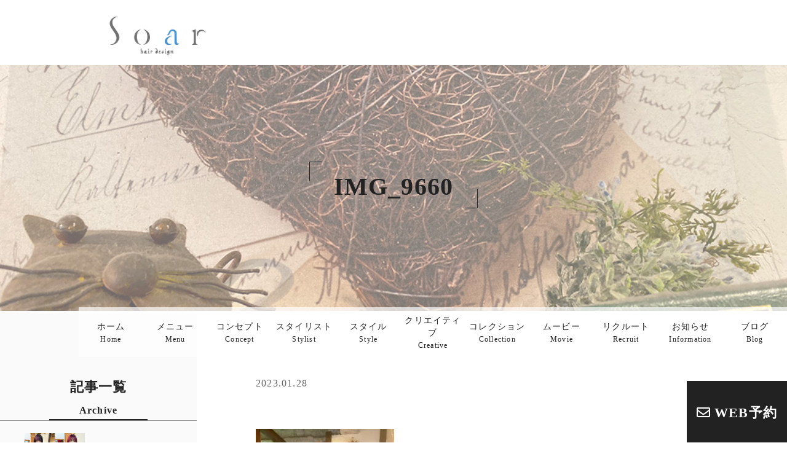

--- FILE ---
content_type: text/html; charset=UTF-8
request_url: http://soar-since2009.com/%E3%80%90%E3%83%A9%E3%83%99%E3%83%B3%E3%83%80%E3%83%BC%E3%83%94%E3%83%B3%E3%82%AF%E3%80%91%E9%AB%98%E7%99%BA%E8%89%B2%E3%81%A7%E3%82%81%E3%81%A1%E3%82%83%E5%8F%AF%E6%84%9B%E3%81%84%E2%98%86/img_9660/
body_size: 7692
content:
<!DOCTYPE html>
<!--[if lt IE 9]>
  <script src="http://html5shim.googlecode.com/svn/trunk/html5.js"></script>

<![endif]-->
<!--[if lt IE 9]>
  <script src="http://ie7-js.googlecode.com/svn/version/2.1(beta4)/IE9.js"></script>
<![endif]-->
<html lang="ja">
<head>
<meta charset="UTF-8">



<!-- ▼ ビューポート -->
<meta name="viewport" content="width=device-width, initial-scale=1.0, maximum-scale=1.0, minimum-scale=1.0">

<!-- ▼ 電話番号自動リンク不可　あとで外す -->
<!-- <meta name="format-detection" content="telephone=no"> -->


<!-- ▼ スタイルシート -->
<link rel="stylesheet" type="text/css" href="http://soar-since2009.com/wp-content/themes/soar/common/css/reset.css" />
<link rel="stylesheet" type="text/css" href="http://soar-since2009.com/wp-content/themes/soar/common/css/style.css?ver=1.0.1" />
<link rel="stylesheet" type="text/css" href="http://soar-since2009.com/wp-content/themes/soar/common/js/slick/slick.css" />
<link rel="stylesheet" type="text/css" href="http://soar-since2009.com/wp-content/themes/soar/common/js/slick/slick-theme.css" />
<!-- <link rel="stylesheet" href="https://use.fontawesome.com/releases/v5.4.1/css/all.css" integrity="sha384-5sAR7xN1Nv6T6+dT2mhtzEpVJvfS3NScPQTrOxhwjIuvcA67KV2R5Jz6kr4abQsz" crossorigin="anonymous"> -->
<link rel="stylesheet" href="https://use.fontawesome.com/releases/v5.1.0/css/all.css" integrity="sha384-lKuwvrZot6UHsBSfcMvOkWwlCMgc0TaWr+30HWe3a4ltaBwTZhyTEggF5tJv8tbt" crossorigin="anonymous">
<link href="https://use.fontawesome.com/releases/v5.0.6/css/all.css" rel="stylesheet">

<link href="https://cdnjs.cloudflare.com/ajax/libs/lightbox2/2.7.1/css/lightbox.css" rel="stylesheet">

<!-- ▼ fontawesome -->
<link href="https://use.fontawesome.com/releases/v5.0.6/css/all.css" rel="stylesheet">
<!-- ▼ google webfont sawarabi -->
<link href="https://fonts.googleapis.com/css?family=Sawarabi+Mincho" rel="stylesheet">


<!-- ▼ Adobe web font 筑紫A丸 -->
<script>
  (function(d) {
    var config = {
      kitId: 'tdh0kmv',
      scriptTimeout: 3000,
      async: true
    },
    h=d.documentElement,t=setTimeout(function(){h.className=h.className.replace(/\bwf-loading\b/g,"")+" wf-inactive";},config.scriptTimeout),tk=d.createElement("script"),f=false,s=d.getElementsByTagName("script")[0],a;h.className+=" wf-loading";tk.src='https://use.typekit.net/'+config.kitId+'.js';tk.async=true;tk.onload=tk.onreadystatechange=function(){a=this.readyState;if(f||a&&a!="complete"&&a!="loaded")return;f=true;clearTimeout(t);try{Typekit.load(config)}catch(e){}};s.parentNode.insertBefore(tk,s)
  })(document);
</script>


<link rel="stylesheet" href="https://cdn.jsdelivr.net/npm/yakuhanjp@3.2.0/dist/css/yakuhanjp.min.css">

<!-- ▼ js -->

<script src="https://ajax.googleapis.com/ajax/libs/jquery/2.2.0/jquery.min.js"></script>
<script src="http://soar-since2009.com/wp-content/themes/soar/common/js/function.js"></script>
<script src="http://soar-since2009.com/wp-content/themes/soar/common/js/slick/slick.min.js"></script>
<script src="http://soar-since2009.com/wp-content/themes/soar/common/js/inview/jquery.inview.min.js"></script>
<script src="https://cdnjs.cloudflare.com/ajax/libs/lightbox2/2.7.1/js/lightbox.min.js" type="text/javascript"></script>


<!-- ▼ ファビコン -->
<link rel="apple-touch-icon" href="http://soar-since2009.com/wp-content/themes/soar/images/favicon/favicon.ico">
<link rel="SHORTCUT ICON" href="http://soar-since2009.com/wp-content/themes/soar/images/favicon/favicon.ico">
<link rel="icon" href="http://soar-since2009.com/wp-content/themes/soar/images/favicon/favicon.ico">


<!-- ▼ サイトタイトル -->
<title>Soar</title>
<meta name='robots' content='max-image-preview:large' />
<link rel="alternate" type="application/rss+xml" title="soar &raquo; IMG_9660 のコメントのフィード" href="http://soar-since2009.com/%e3%80%90%e3%83%a9%e3%83%99%e3%83%b3%e3%83%80%e3%83%bc%e3%83%94%e3%83%b3%e3%82%af%e3%80%91%e9%ab%98%e7%99%ba%e8%89%b2%e3%81%a7%e3%82%81%e3%81%a1%e3%82%83%e5%8f%af%e6%84%9b%e3%81%84%e2%98%86/img_9660/feed/" />
<script type="text/javascript">
window._wpemojiSettings = {"baseUrl":"https:\/\/s.w.org\/images\/core\/emoji\/14.0.0\/72x72\/","ext":".png","svgUrl":"https:\/\/s.w.org\/images\/core\/emoji\/14.0.0\/svg\/","svgExt":".svg","source":{"concatemoji":"http:\/\/soar-since2009.com\/wp-includes\/js\/wp-emoji-release.min.js?ver=6.1.9"}};
/*! This file is auto-generated */
!function(e,a,t){var n,r,o,i=a.createElement("canvas"),p=i.getContext&&i.getContext("2d");function s(e,t){var a=String.fromCharCode,e=(p.clearRect(0,0,i.width,i.height),p.fillText(a.apply(this,e),0,0),i.toDataURL());return p.clearRect(0,0,i.width,i.height),p.fillText(a.apply(this,t),0,0),e===i.toDataURL()}function c(e){var t=a.createElement("script");t.src=e,t.defer=t.type="text/javascript",a.getElementsByTagName("head")[0].appendChild(t)}for(o=Array("flag","emoji"),t.supports={everything:!0,everythingExceptFlag:!0},r=0;r<o.length;r++)t.supports[o[r]]=function(e){if(p&&p.fillText)switch(p.textBaseline="top",p.font="600 32px Arial",e){case"flag":return s([127987,65039,8205,9895,65039],[127987,65039,8203,9895,65039])?!1:!s([55356,56826,55356,56819],[55356,56826,8203,55356,56819])&&!s([55356,57332,56128,56423,56128,56418,56128,56421,56128,56430,56128,56423,56128,56447],[55356,57332,8203,56128,56423,8203,56128,56418,8203,56128,56421,8203,56128,56430,8203,56128,56423,8203,56128,56447]);case"emoji":return!s([129777,127995,8205,129778,127999],[129777,127995,8203,129778,127999])}return!1}(o[r]),t.supports.everything=t.supports.everything&&t.supports[o[r]],"flag"!==o[r]&&(t.supports.everythingExceptFlag=t.supports.everythingExceptFlag&&t.supports[o[r]]);t.supports.everythingExceptFlag=t.supports.everythingExceptFlag&&!t.supports.flag,t.DOMReady=!1,t.readyCallback=function(){t.DOMReady=!0},t.supports.everything||(n=function(){t.readyCallback()},a.addEventListener?(a.addEventListener("DOMContentLoaded",n,!1),e.addEventListener("load",n,!1)):(e.attachEvent("onload",n),a.attachEvent("onreadystatechange",function(){"complete"===a.readyState&&t.readyCallback()})),(e=t.source||{}).concatemoji?c(e.concatemoji):e.wpemoji&&e.twemoji&&(c(e.twemoji),c(e.wpemoji)))}(window,document,window._wpemojiSettings);
</script>
<style type="text/css">
img.wp-smiley,
img.emoji {
	display: inline !important;
	border: none !important;
	box-shadow: none !important;
	height: 1em !important;
	width: 1em !important;
	margin: 0 0.07em !important;
	vertical-align: -0.1em !important;
	background: none !important;
	padding: 0 !important;
}
</style>
	<link rel='stylesheet' id='wp-block-library-css' href='http://soar-since2009.com/wp-includes/css/dist/block-library/style.min.css?ver=6.1.9' type='text/css' media='all' />
<link rel='stylesheet' id='classic-theme-styles-css' href='http://soar-since2009.com/wp-includes/css/classic-themes.min.css?ver=1' type='text/css' media='all' />
<style id='global-styles-inline-css' type='text/css'>
body{--wp--preset--color--black: #000000;--wp--preset--color--cyan-bluish-gray: #abb8c3;--wp--preset--color--white: #ffffff;--wp--preset--color--pale-pink: #f78da7;--wp--preset--color--vivid-red: #cf2e2e;--wp--preset--color--luminous-vivid-orange: #ff6900;--wp--preset--color--luminous-vivid-amber: #fcb900;--wp--preset--color--light-green-cyan: #7bdcb5;--wp--preset--color--vivid-green-cyan: #00d084;--wp--preset--color--pale-cyan-blue: #8ed1fc;--wp--preset--color--vivid-cyan-blue: #0693e3;--wp--preset--color--vivid-purple: #9b51e0;--wp--preset--gradient--vivid-cyan-blue-to-vivid-purple: linear-gradient(135deg,rgba(6,147,227,1) 0%,rgb(155,81,224) 100%);--wp--preset--gradient--light-green-cyan-to-vivid-green-cyan: linear-gradient(135deg,rgb(122,220,180) 0%,rgb(0,208,130) 100%);--wp--preset--gradient--luminous-vivid-amber-to-luminous-vivid-orange: linear-gradient(135deg,rgba(252,185,0,1) 0%,rgba(255,105,0,1) 100%);--wp--preset--gradient--luminous-vivid-orange-to-vivid-red: linear-gradient(135deg,rgba(255,105,0,1) 0%,rgb(207,46,46) 100%);--wp--preset--gradient--very-light-gray-to-cyan-bluish-gray: linear-gradient(135deg,rgb(238,238,238) 0%,rgb(169,184,195) 100%);--wp--preset--gradient--cool-to-warm-spectrum: linear-gradient(135deg,rgb(74,234,220) 0%,rgb(151,120,209) 20%,rgb(207,42,186) 40%,rgb(238,44,130) 60%,rgb(251,105,98) 80%,rgb(254,248,76) 100%);--wp--preset--gradient--blush-light-purple: linear-gradient(135deg,rgb(255,206,236) 0%,rgb(152,150,240) 100%);--wp--preset--gradient--blush-bordeaux: linear-gradient(135deg,rgb(254,205,165) 0%,rgb(254,45,45) 50%,rgb(107,0,62) 100%);--wp--preset--gradient--luminous-dusk: linear-gradient(135deg,rgb(255,203,112) 0%,rgb(199,81,192) 50%,rgb(65,88,208) 100%);--wp--preset--gradient--pale-ocean: linear-gradient(135deg,rgb(255,245,203) 0%,rgb(182,227,212) 50%,rgb(51,167,181) 100%);--wp--preset--gradient--electric-grass: linear-gradient(135deg,rgb(202,248,128) 0%,rgb(113,206,126) 100%);--wp--preset--gradient--midnight: linear-gradient(135deg,rgb(2,3,129) 0%,rgb(40,116,252) 100%);--wp--preset--duotone--dark-grayscale: url('#wp-duotone-dark-grayscale');--wp--preset--duotone--grayscale: url('#wp-duotone-grayscale');--wp--preset--duotone--purple-yellow: url('#wp-duotone-purple-yellow');--wp--preset--duotone--blue-red: url('#wp-duotone-blue-red');--wp--preset--duotone--midnight: url('#wp-duotone-midnight');--wp--preset--duotone--magenta-yellow: url('#wp-duotone-magenta-yellow');--wp--preset--duotone--purple-green: url('#wp-duotone-purple-green');--wp--preset--duotone--blue-orange: url('#wp-duotone-blue-orange');--wp--preset--font-size--small: 13px;--wp--preset--font-size--medium: 20px;--wp--preset--font-size--large: 36px;--wp--preset--font-size--x-large: 42px;--wp--preset--spacing--20: 0.44rem;--wp--preset--spacing--30: 0.67rem;--wp--preset--spacing--40: 1rem;--wp--preset--spacing--50: 1.5rem;--wp--preset--spacing--60: 2.25rem;--wp--preset--spacing--70: 3.38rem;--wp--preset--spacing--80: 5.06rem;}:where(.is-layout-flex){gap: 0.5em;}body .is-layout-flow > .alignleft{float: left;margin-inline-start: 0;margin-inline-end: 2em;}body .is-layout-flow > .alignright{float: right;margin-inline-start: 2em;margin-inline-end: 0;}body .is-layout-flow > .aligncenter{margin-left: auto !important;margin-right: auto !important;}body .is-layout-constrained > .alignleft{float: left;margin-inline-start: 0;margin-inline-end: 2em;}body .is-layout-constrained > .alignright{float: right;margin-inline-start: 2em;margin-inline-end: 0;}body .is-layout-constrained > .aligncenter{margin-left: auto !important;margin-right: auto !important;}body .is-layout-constrained > :where(:not(.alignleft):not(.alignright):not(.alignfull)){max-width: var(--wp--style--global--content-size);margin-left: auto !important;margin-right: auto !important;}body .is-layout-constrained > .alignwide{max-width: var(--wp--style--global--wide-size);}body .is-layout-flex{display: flex;}body .is-layout-flex{flex-wrap: wrap;align-items: center;}body .is-layout-flex > *{margin: 0;}:where(.wp-block-columns.is-layout-flex){gap: 2em;}.has-black-color{color: var(--wp--preset--color--black) !important;}.has-cyan-bluish-gray-color{color: var(--wp--preset--color--cyan-bluish-gray) !important;}.has-white-color{color: var(--wp--preset--color--white) !important;}.has-pale-pink-color{color: var(--wp--preset--color--pale-pink) !important;}.has-vivid-red-color{color: var(--wp--preset--color--vivid-red) !important;}.has-luminous-vivid-orange-color{color: var(--wp--preset--color--luminous-vivid-orange) !important;}.has-luminous-vivid-amber-color{color: var(--wp--preset--color--luminous-vivid-amber) !important;}.has-light-green-cyan-color{color: var(--wp--preset--color--light-green-cyan) !important;}.has-vivid-green-cyan-color{color: var(--wp--preset--color--vivid-green-cyan) !important;}.has-pale-cyan-blue-color{color: var(--wp--preset--color--pale-cyan-blue) !important;}.has-vivid-cyan-blue-color{color: var(--wp--preset--color--vivid-cyan-blue) !important;}.has-vivid-purple-color{color: var(--wp--preset--color--vivid-purple) !important;}.has-black-background-color{background-color: var(--wp--preset--color--black) !important;}.has-cyan-bluish-gray-background-color{background-color: var(--wp--preset--color--cyan-bluish-gray) !important;}.has-white-background-color{background-color: var(--wp--preset--color--white) !important;}.has-pale-pink-background-color{background-color: var(--wp--preset--color--pale-pink) !important;}.has-vivid-red-background-color{background-color: var(--wp--preset--color--vivid-red) !important;}.has-luminous-vivid-orange-background-color{background-color: var(--wp--preset--color--luminous-vivid-orange) !important;}.has-luminous-vivid-amber-background-color{background-color: var(--wp--preset--color--luminous-vivid-amber) !important;}.has-light-green-cyan-background-color{background-color: var(--wp--preset--color--light-green-cyan) !important;}.has-vivid-green-cyan-background-color{background-color: var(--wp--preset--color--vivid-green-cyan) !important;}.has-pale-cyan-blue-background-color{background-color: var(--wp--preset--color--pale-cyan-blue) !important;}.has-vivid-cyan-blue-background-color{background-color: var(--wp--preset--color--vivid-cyan-blue) !important;}.has-vivid-purple-background-color{background-color: var(--wp--preset--color--vivid-purple) !important;}.has-black-border-color{border-color: var(--wp--preset--color--black) !important;}.has-cyan-bluish-gray-border-color{border-color: var(--wp--preset--color--cyan-bluish-gray) !important;}.has-white-border-color{border-color: var(--wp--preset--color--white) !important;}.has-pale-pink-border-color{border-color: var(--wp--preset--color--pale-pink) !important;}.has-vivid-red-border-color{border-color: var(--wp--preset--color--vivid-red) !important;}.has-luminous-vivid-orange-border-color{border-color: var(--wp--preset--color--luminous-vivid-orange) !important;}.has-luminous-vivid-amber-border-color{border-color: var(--wp--preset--color--luminous-vivid-amber) !important;}.has-light-green-cyan-border-color{border-color: var(--wp--preset--color--light-green-cyan) !important;}.has-vivid-green-cyan-border-color{border-color: var(--wp--preset--color--vivid-green-cyan) !important;}.has-pale-cyan-blue-border-color{border-color: var(--wp--preset--color--pale-cyan-blue) !important;}.has-vivid-cyan-blue-border-color{border-color: var(--wp--preset--color--vivid-cyan-blue) !important;}.has-vivid-purple-border-color{border-color: var(--wp--preset--color--vivid-purple) !important;}.has-vivid-cyan-blue-to-vivid-purple-gradient-background{background: var(--wp--preset--gradient--vivid-cyan-blue-to-vivid-purple) !important;}.has-light-green-cyan-to-vivid-green-cyan-gradient-background{background: var(--wp--preset--gradient--light-green-cyan-to-vivid-green-cyan) !important;}.has-luminous-vivid-amber-to-luminous-vivid-orange-gradient-background{background: var(--wp--preset--gradient--luminous-vivid-amber-to-luminous-vivid-orange) !important;}.has-luminous-vivid-orange-to-vivid-red-gradient-background{background: var(--wp--preset--gradient--luminous-vivid-orange-to-vivid-red) !important;}.has-very-light-gray-to-cyan-bluish-gray-gradient-background{background: var(--wp--preset--gradient--very-light-gray-to-cyan-bluish-gray) !important;}.has-cool-to-warm-spectrum-gradient-background{background: var(--wp--preset--gradient--cool-to-warm-spectrum) !important;}.has-blush-light-purple-gradient-background{background: var(--wp--preset--gradient--blush-light-purple) !important;}.has-blush-bordeaux-gradient-background{background: var(--wp--preset--gradient--blush-bordeaux) !important;}.has-luminous-dusk-gradient-background{background: var(--wp--preset--gradient--luminous-dusk) !important;}.has-pale-ocean-gradient-background{background: var(--wp--preset--gradient--pale-ocean) !important;}.has-electric-grass-gradient-background{background: var(--wp--preset--gradient--electric-grass) !important;}.has-midnight-gradient-background{background: var(--wp--preset--gradient--midnight) !important;}.has-small-font-size{font-size: var(--wp--preset--font-size--small) !important;}.has-medium-font-size{font-size: var(--wp--preset--font-size--medium) !important;}.has-large-font-size{font-size: var(--wp--preset--font-size--large) !important;}.has-x-large-font-size{font-size: var(--wp--preset--font-size--x-large) !important;}
.wp-block-navigation a:where(:not(.wp-element-button)){color: inherit;}
:where(.wp-block-columns.is-layout-flex){gap: 2em;}
.wp-block-pullquote{font-size: 1.5em;line-height: 1.6;}
</style>
<link rel="https://api.w.org/" href="http://soar-since2009.com/wp-json/" /><link rel="alternate" type="application/json" href="http://soar-since2009.com/wp-json/wp/v2/media/4931" /><link rel="EditURI" type="application/rsd+xml" title="RSD" href="http://soar-since2009.com/xmlrpc.php?rsd" />
<link rel="wlwmanifest" type="application/wlwmanifest+xml" href="http://soar-since2009.com/wp-includes/wlwmanifest.xml" />
<meta name="generator" content="WordPress 6.1.9" />
<link rel='shortlink' href='http://soar-since2009.com/?p=4931' />
<link rel="alternate" type="application/json+oembed" href="http://soar-since2009.com/wp-json/oembed/1.0/embed?url=http%3A%2F%2Fsoar-since2009.com%2F%25e3%2580%2590%25e3%2583%25a9%25e3%2583%2599%25e3%2583%25b3%25e3%2583%2580%25e3%2583%25bc%25e3%2583%2594%25e3%2583%25b3%25e3%2582%25af%25e3%2580%2591%25e9%25ab%2598%25e7%2599%25ba%25e8%2589%25b2%25e3%2581%25a7%25e3%2582%2581%25e3%2581%25a1%25e3%2582%2583%25e5%258f%25af%25e6%2584%259b%25e3%2581%2584%25e2%2598%2586%2Fimg_9660%2F" />
<link rel="alternate" type="text/xml+oembed" href="http://soar-since2009.com/wp-json/oembed/1.0/embed?url=http%3A%2F%2Fsoar-since2009.com%2F%25e3%2580%2590%25e3%2583%25a9%25e3%2583%2599%25e3%2583%25b3%25e3%2583%2580%25e3%2583%25bc%25e3%2583%2594%25e3%2583%25b3%25e3%2582%25af%25e3%2580%2591%25e9%25ab%2598%25e7%2599%25ba%25e8%2589%25b2%25e3%2581%25a7%25e3%2582%2581%25e3%2581%25a1%25e3%2582%2583%25e5%258f%25af%25e6%2584%259b%25e3%2581%2584%25e2%2598%2586%2Fimg_9660%2F&#038;format=xml" />
			<script type="text/javascript" >
				window.ga=window.ga||function(){(ga.q=ga.q||[]).push(arguments)};ga.l=+new Date;
				ga('create', 'UA-173998096-1', 'auto');
				// Plugins
				
				ga('send', 'pageview');
			</script>
			<script async src="https://www.google-analytics.com/analytics.js"></script>
			</head>

<body>

<header>


<!-- frontのみ -->
<!-- frontのみ -->


<!-- front以外 -->
<div class="header-logo">
  <a href="http://soar-since2009.com/">
    <img src="http://soar-since2009.com/wp-content/themes/soar/images/logo/logo.png" alt="Soar Hair design">
  </a>
</div>

<!-- front以外 -->


<!-- header共通 -->


<!-- ナビゲーションST -->
<div class="menu-btn">
	<a class="menu-trigger" href="#">
		<span></span>
		<span></span>
		<span></span>
	</a>
</div>


<div class="nav-wrapper">
<nav class="navbar">
	<ul class="gnav">
		<li class="item"><a href="http://soar-since2009.com/">ホーム<br><span>Home</span></a></li>
		<li class="item"><a href="http://soar-since2009.com/menu">メニュー<br><span>Menu</span></a></li>
	    <li class="item"><a href="http://soar-since2009.com/about">コンセプト<br><span>Concept</span></a></li>
	    <li class="item"><a href="http://soar-since2009.com/stylist">スタイリスト<br><span>
	Stylist</span></a></li>
	    <li class="item"><a href="http://soar-since2009.com/post-style">スタイル<br><span>Style</span></a></li>
	    <li class="item"><a href="http://soar-since2009.com/post-creative">クリエイティブ<br><span>Creative</span></a></li>
	    <li class="item pc-none"><a href="http://soar-since2009.com/post-collection">コレクション<br><span>Collection</span></a></li>
	    <li class="item pc-none"><a href="http://soar-since2009.com/post-movie">ムービー<br><span>Movie</span></a></li>
	    <li class="item"><a href="http://soar-since2009.com/recruit">リクルート<br><span>Recruit</span></a></li>
	    <li class="item"><a href="http://soar-since2009.com/post-news">お知らせ<br><span>Information</span></a></li>
	    <li class="item"><a href="http://soar-since2009.com/category/blog/">ブログ<br><span>Blog</span></a></li>
	    
    
	</ul>
</nav>
</div>

<!-- ナビゲーションFIN -->

<!-- header共通 -->

<div class="page-title page-title-menu">
    <div class="page-headText">
      <div class="ribbon6">
          <h1>IMG_9660</h1>
      </div>
    </div>
</div>




</header>



<!-- headerここまで -->

<div id="page100per">

  <div class="col-container row-rev">
    
    <div class="col-l-9 col-sm-8 col-s-12">
      
    
      <!--========== ▼ article　（ページ毎にid名を変更） ==========-->
      <article id="single-inner">



      <!-- ====== 内容について　▼▼▼ ===== -->
 
        <section>
          
          <div class="content">



            <time datetime="2023-01-28">
              2023.01.28            </time>
            
            <p><p class="attachment"><a href='http://soar-since2009.com/wp-content/uploads/2023/01/IMG_9660.jpg'><img width="225" height="300" src="http://soar-since2009.com/wp-content/uploads/2023/01/IMG_9660-225x300.jpg" class="attachment-medium size-medium" alt="" decoding="async" loading="lazy" srcset="http://soar-since2009.com/wp-content/uploads/2023/01/IMG_9660-225x300.jpg 225w, http://soar-since2009.com/wp-content/uploads/2023/01/IMG_9660-768x1024.jpg 768w, http://soar-since2009.com/wp-content/uploads/2023/01/IMG_9660-1152x1536.jpg 1152w, http://soar-since2009.com/wp-content/uploads/2023/01/IMG_9660-1536x2048.jpg 1536w, http://soar-since2009.com/wp-content/uploads/2023/01/IMG_9660-450x600.jpg 450w, http://soar-since2009.com/wp-content/uploads/2023/01/IMG_9660.jpg 1900w" sizes="(max-width: 225px) 100vw, 225px" /></a></p>
</p>
  
<!-- カテゴリー名表示 -->
<!-- カテゴリー名表示 -->

          </div>
          <!-- .content -->

        </section>
      <!-- ===== 内容について ▲▲▲　=====-->

      <!-- ===== ページャー ▼▼▼　=====-->
      <div class="pager">
        <div class="prev">
          <i class="fa fa-caret-left" aria-hidden="true"></i>
          <a href="http://soar-since2009.com/%e3%80%90%e3%83%a9%e3%83%99%e3%83%b3%e3%83%80%e3%83%bc%e3%83%94%e3%83%b3%e3%82%af%e3%80%91%e9%ab%98%e7%99%ba%e8%89%b2%e3%81%a7%e3%82%81%e3%81%a1%e3%82%83%e5%8f%af%e6%84%9b%e3%81%84%e2%98%86/" rel="prev">前の記事へ</a>        </div>

        <div class="next">
                    <i class="fa fa-caret-right" aria-hidden="true"></i>
        </div>
      </div>
      <!-- ===== ページャー ▲▲▲　=====-->
      

      </article>
<!--========== ▲ article　（ページ毎にid名を変更） ==========-->
    
    </div>

    <div class="col-l-3 col-sm-4 col-s-12" id="sidebar">

      <!--========== ▼ sidebar　（共通） ==========-->
      
<aside class="sidebar">


        <div class="sidebar-inner">
          <div class="sidebar-title">
            <h2>記事一覧</h2>
            <p>Archive</p>
          </div>
        

        <ul class="side-single">

          <li>
            <a href="http://soar-since2009.com/%e8%89%b2%e3%82%93%e3%81%aa%e3%83%87%e3%82%b6%e3%82%a4%e3%83%b3%e3%82%ab%e3%83%a9%e3%83%bc%e3%81%8a%e4%bb%bb%e3%81%9b%e4%b8%8b%e3%81%95%e3%81%84%e2%99%aa/">
              <figure>
<img width="1206" height="1604" src="http://soar-since2009.com/wp-content/uploads/2026/01/IMG_8262-2.jpg" class="img-responsive wp-post-image" alt="" decoding="async" loading="lazy" srcset="http://soar-since2009.com/wp-content/uploads/2026/01/IMG_8262-2.jpg 1206w, http://soar-since2009.com/wp-content/uploads/2026/01/IMG_8262-2-226x300.jpg 226w, http://soar-since2009.com/wp-content/uploads/2026/01/IMG_8262-2-770x1024.jpg 770w, http://soar-since2009.com/wp-content/uploads/2026/01/IMG_8262-2-768x1021.jpg 768w, http://soar-since2009.com/wp-content/uploads/2026/01/IMG_8262-2-1155x1536.jpg 1155w, http://soar-since2009.com/wp-content/uploads/2026/01/IMG_8262-2-451x600.jpg 451w" sizes="(max-width: 1206px) 100vw, 1206px" />              </figure>
              <div>
                <h2>色んなデザインカラーお任せ下さい♪</h2>
                <time datetime="2026-01-15">
              2026.01.15                </time>
              </div>
            </a>
          </li>

          <li>
            <a href="http://soar-since2009.com/%e3%83%88%e3%83%bc%e3%83%b3%e3%82%92%e8%82%b2%e3%81%a6%e3%81%a6%e6%a5%bd%e3%81%97%e3%82%80%e2%99%aa%e3%80%8a%e3%83%9b%e3%83%af%e3%82%a4%e3%83%88%e3%83%9f%e3%83%ab%e3%82%af%e3%83%86%e3%82%a3%e3%83%bc/">
              <figure>
<img width="1206" height="1609" src="http://soar-since2009.com/wp-content/uploads/2025/12/IMG_7005.jpg" class="img-responsive wp-post-image" alt="" decoding="async" loading="lazy" srcset="http://soar-since2009.com/wp-content/uploads/2025/12/IMG_7005.jpg 1206w, http://soar-since2009.com/wp-content/uploads/2025/12/IMG_7005-225x300.jpg 225w, http://soar-since2009.com/wp-content/uploads/2025/12/IMG_7005-768x1025.jpg 768w, http://soar-since2009.com/wp-content/uploads/2025/12/IMG_7005-1151x1536.jpg 1151w, http://soar-since2009.com/wp-content/uploads/2025/12/IMG_7005-450x600.jpg 450w" sizes="(max-width: 1206px) 100vw, 1206px" />              </figure>
              <div>
                <h2>トーンを育てて楽しむ♪《ホワイトミルクティー》</h2>
                <time datetime="2025-12-14">
              2025.12.14                </time>
              </div>
            </a>
          </li>

          <li>
            <a href="http://soar-since2009.com/%e3%80%8a%e3%82%a4%e3%83%b3%e3%83%8a%e3%83%bcx%e3%83%95%e3%82%a7%e3%82%a4%e3%82%b9%e3%83%95%e3%83%ac%e3%83%bc%e3%83%9f%e3%83%b3%e3%82%b0%e3%80%8b%e5%8f%af%e6%84%9b%e3%81%8f%e5%a4%a7%e5%a4%89/">
              <figure>
<img width="1206" height="1603" src="http://soar-since2009.com/wp-content/uploads/2025/10/IMG_4783.jpg" class="img-responsive wp-post-image" alt="" decoding="async" loading="lazy" srcset="http://soar-since2009.com/wp-content/uploads/2025/10/IMG_4783.jpg 1206w, http://soar-since2009.com/wp-content/uploads/2025/10/IMG_4783-226x300.jpg 226w, http://soar-since2009.com/wp-content/uploads/2025/10/IMG_4783-770x1024.jpg 770w, http://soar-since2009.com/wp-content/uploads/2025/10/IMG_4783-768x1021.jpg 768w, http://soar-since2009.com/wp-content/uploads/2025/10/IMG_4783-1156x1536.jpg 1156w, http://soar-since2009.com/wp-content/uploads/2025/10/IMG_4783-451x600.jpg 451w" sizes="(max-width: 1206px) 100vw, 1206px" />              </figure>
              <div>
                <h2>《インナー×フェイスフレーミング》可愛く大変身♪</h2>
                <time datetime="2025-10-24">
              2025.10.24                </time>
              </div>
            </a>
          </li>

          <li>
            <a href="http://soar-since2009.com/%e9%ab%98%e7%99%ba%e8%89%b2%e3%81%a7%e3%82%aa%e3%82%b7%e3%83%a3%e3%83%ac%e7%b3%bb%e3%81%aa%e3%80%8a%e3%83%94%e3%83%b3%e3%82%af%e2%98%86%e3%82%ab%e3%83%a9%e3%83%bc%e3%80%8b/">
              <figure>
<img width="1206" height="1608" src="http://soar-since2009.com/wp-content/uploads/2025/10/IMG_3699.jpg" class="img-responsive wp-post-image" alt="" decoding="async" loading="lazy" srcset="http://soar-since2009.com/wp-content/uploads/2025/10/IMG_3699.jpg 1206w, http://soar-since2009.com/wp-content/uploads/2025/10/IMG_3699-225x300.jpg 225w, http://soar-since2009.com/wp-content/uploads/2025/10/IMG_3699-768x1024.jpg 768w, http://soar-since2009.com/wp-content/uploads/2025/10/IMG_3699-1152x1536.jpg 1152w, http://soar-since2009.com/wp-content/uploads/2025/10/IMG_3699-450x600.jpg 450w" sizes="(max-width: 1206px) 100vw, 1206px" />              </figure>
              <div>
                <h2>高発色でオシャレ系な《ピンク☆カラー》</h2>
                <time datetime="2025-10-09">
              2025.10.09                </time>
              </div>
            </a>
          </li>

        </ul>

        <div class="side-btn">
          <a href="http://soar-since2009.com/category/blog/" class="btn-blue">
        more
          <div class="parts arrow-to-right"></div>
        </a>
        </div>

        </div>


<!--///////////////// それ以外のページ /////////////////-->

</aside>      <!--========== ▲ sidebar　（共通） ==========-->

    </div>


  </div>
  <!-- col-container -->

</div>
<!-- #page -->



<footer>
	
	<div class="footer-inner">

		<div class="footer-sns">
			<div>
			<a href="https://www.instagram.com/masa.soar/?hl=ja">
				<img src="http://soar-since2009.com/wp-content/themes/soar/images/footer/instagram.png" alt="インスタグラム@masa.soar">
				<p>@masa.soar</p>
			</a>
			<a href="https://www.instagram.com/masa.soar2007/?hl=ja">
				<img src="http://soar-since2009.com/wp-content/themes/soar/images/footer/instagram.png" alt="インスタグラム@masa.soar">
				<p>@masa.soar2007</p>
			</a>
			</div>
			<div>
			<a href="https://www.tiktok.com/@masa.soar.2009?lang=en">
				<img src="http://soar-since2009.com/wp-content/themes/soar/images/footer/tiktok.jpg" alt="tiktok">
				<p>@masa.soar.2009</p>
			</a>
			</div>
		</div>
		

		

		<div class="col-container">
			
			<div class="col-l-6 col-sm-5 col-s-12">
				<ul>
	             <li><a href="http://soar-since2009.com/">HOME</a></li>
				<li><a href="http://soar-since2009.com/menu">MENU</a></li>
			    <li><a href="http://soar-since2009.com/about">CONCEPT</a></li>
			    <li><a href="http://soar-since2009.com/stylist">STYLIST</a></li>
			    <li><a href="http://soar-since2009.com/post-style">STYLE</a></li>
			    <li><a href="http://soar-since2009.com/post-creative">CREATIVE</a></li>
			    <li><a href="http://soar-since2009.com/post-collection">COLLECTION</a></li>
			    <li><a href="http://soar-since2009.com/post-news">INFORMATION</a></li>
			    <li><a href="http://soar-since2009.com/category/blog/">BLOG</a></li>
			    <li><a href="http://soar-since2009.com/recruit">RECRUIT</a></li>
	            
		          
            	</ul>
			</div>

			<div class="col-l-6 col-sm-7 col-s-12">

				

				<div class="footer-logo">
					<img src="http://soar-since2009.com/wp-content/themes/soar/images/logo/logo.png" alt="Soar">
				</div>
				

				<table>
                <tr>
                  <td>所在地</td>
                  <td>
                    〒550-0027<br>大阪市西区九条２丁目５−６ー１０１
                  </td>
                </tr>
				</table>
				<p>■地下鉄中央線「九条駅」1-B階段下りてすぐ目の前<br>■阪神なんば線「九条駅」1番出口出て徒歩3分。</p>
				
			</div>

		</div>

	</div>

	<p class="copyright">Copyright Soar hair design</p>
</footer>

<div class="tel-num-pc">
	<a href="tel:06-6583-2999"><i class="fas fa-phone"></i>&nbsp;06-6583-2999</a>
</div>
<div class="webyoyaku-pc">
	<a href="https://beauty.hotpepper.jp/slnH000126271/coupon/" target="blank"><i class="far fa-envelope"></i>&nbsp;WEB予約</a>
</div>

</body>
</html>

--- FILE ---
content_type: text/plain
request_url: https://www.google-analytics.com/j/collect?v=1&_v=j102&a=1831077672&t=pageview&_s=1&dl=http%3A%2F%2Fsoar-since2009.com%2F%25E3%2580%2590%25E3%2583%25A9%25E3%2583%2599%25E3%2583%25B3%25E3%2583%2580%25E3%2583%25BC%25E3%2583%2594%25E3%2583%25B3%25E3%2582%25AF%25E3%2580%2591%25E9%25AB%2598%25E7%2599%25BA%25E8%2589%25B2%25E3%2581%25A7%25E3%2582%2581%25E3%2581%25A1%25E3%2582%2583%25E5%258F%25AF%25E6%2584%259B%25E3%2581%2584%25E2%2598%2586%2Fimg_9660%2F&ul=en-us%40posix&dt=Soar&sr=1280x720&vp=1280x720&_u=IEBAAEABAAAAACAAI~&jid=2129661179&gjid=521292313&cid=485327634.1769042830&tid=UA-173998096-1&_gid=1710791398.1769042830&_r=1&_slc=1&z=1196728593
body_size: -451
content:
2,cG-R9HFGWHHXP